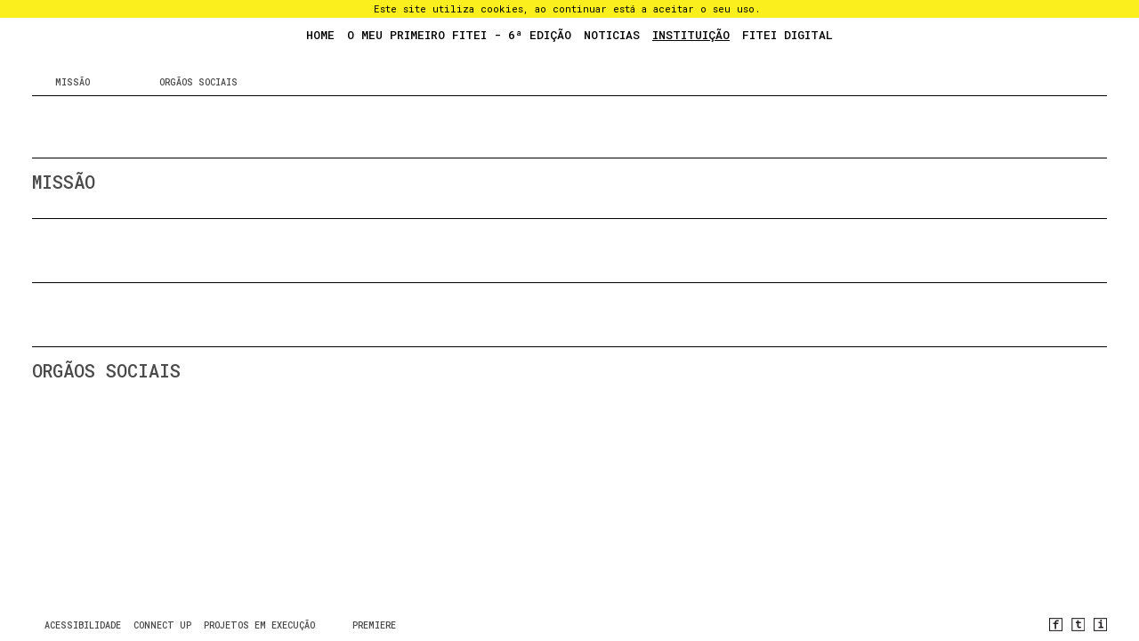

--- FILE ---
content_type: text/html; charset=utf-8
request_url: https://fitei.com/es/sobre-o-festival/
body_size: 2783
content:
<!DOCTYPE html>
<html>
<head>
<title>Instituição - Festival Internacional de Teatro de Expressão Ibérica</title>
<meta name="Description" content="FITEI - Festival Internacional de Teatro de Expressão Ibérica. Página Oficial do Festival"/>
<meta name="Keywords" content="Festival, Teatro, Expressão, Ibérica, Palco, Actores, Rivoli, Gonçalo Amorim, Porto, Portugal"/>
		<meta http-equiv="Content-Language" content="pt"/>
		<meta http-equiv="Content-Type" content="text/html; charset=ISO-8859-1"/>
		<meta name="Robots" content="index, follow"/>
		<meta name="Author" content="FITEI"/>
		<meta name="Copyright" content="FITEI"/>
		<meta http-equiv="Revisit-After" content="7 days"/>
		<meta name="Distribution" content="Global"/>
		<meta name="Rating" content="General"/>
		<meta http-equiv="imagetoolbar" content="no"/>
		<meta name="subject" content="FITEI - Festival Internacional de Teatro de Express�o Ib�rica">
		<meta name="audience" content="all">
		
		<link href="https://fonts.googleapis.com/css?family=Roboto+Mono:400,500,700" rel="stylesheet">
<link rel="stylesheet" type="text/css" href="/css/reset-min.css"/>
<link rel="stylesheet" type="text/css" href="/css/style.css?ver=2"/>
<link rel="stylesheet" type="text/css" href="/css/flexslider.css"/>
<script src="https://ajax.googleapis.com/ajax/libs/jquery/1.9.1/jquery.min.js" type="text/javascript"></script>
<script type="text/javascript" src="/js/jquery.scrollTo.min.js"></script>
<script type="text/javascript" src="/js/jquery.history.js"></script>
<script type="text/javascript" src="/js/jquery.cookie.js"></script>
<!-- <script type="text/javascript" src="http://s7.addthis.com/js/250/addthis_widget.js"></script> -->
<script type="text/javascript">
	var site_titulo="Festival Internacional de Teatro de Expressão Ibérica";
	var titulo="Festival Internacional de Teatro de Expressão Ibérica";
</script>
<script src="/js/funcoes.js?v=1" type="text/javascript"></script>
<link rel="alternate" href="http://www.fitei.com/rssfeed/index.php" type="application/rss+xml" title="FITEI - Rss Feed" />
<meta name="verify-v1" content="U+ybIuk/oxlFO9Yzol86l4ASRVg0mHj6OwEgt7PRfMw=">
<meta name="viewport" content="width=device-width, initial-scale=1.0, maximum-scale=1">
<script>
  (function(i,s,o,g,r,a,m){i['GoogleAnalyticsObject']=r;i[r]=i[r]||function(){
  (i[r].q=i[r].q||[]).push(arguments)},i[r].l=1*new Date();a=s.createElement(o),
  m=s.getElementsByTagName(o)[0];a.async=1;a.src=g;m.parentNode.insertBefore(a,m)
  })(window,document,'script','https://www.google-analytics.com/analytics.js','ga');

  ga('create', 'UA-316146-2', 'auto');
  ga('send', 'pageview');

</script>
</head>
<body class="">
<div class="under" id="cookie_msg">Este site utiliza cookies, ao continuar está a aceitar o seu uso.&nbsp;<a href="#" id="cookie_accept"></a></div>
<div id="main">
	<header class="">
		<ul class="lang">
	<li><a id="pt" class="pt " href="/PT/sobre-o-festival/">PT</a></li>
	<li>&frasl;</li>
	<li><a id="en" class="en " href="/EN/sobre-o-festival/">EN</a></li>
	<li>&frasl;</li>
	<li><a id="es" class="es sel" href="/ES/sobre-o-festival/">ES</a></li>
</ul>			
		<nav>
			<ul id="menu">
				<li><a href="/es/">Home</a></li><li><a class=" " href="/es/o-meu-primeiro-fitei-6-edicao/">O Meu Primeiro FITEI - 6ª Edição</a></li><li><a class=" " href="/es/noticias/">Noticias</a></li><li><a class=" sel" href="/es/sobre-o-festival/">Instituição</a></li><li><a href="http://www.fiteidigital.com/" target="_blank">FITEI Digital</a></li>			</ul>
			<a href="#" class="menu_open right"><img width="23" src="/images/menu.png"></a>
			<ul class="mmobile ">
				<li><a href="/es/">Home</a></li><a class=" " href="/es//"><li></li></a><a class=" " href="/es/o-meu-primeiro-fitei-6-edicao/"><li>O Meu Primeiro FITEI - 6ª Edição</li></a><a class=" " href="/es/noticias/"><li>Noticias</li></a><a class=" sel" href="/es/sobre-o-festival/"><li>Instituição</li></a><li><a href="http://www.fiteidigital.com/" target="_blank">FITEI Digital</a></li>			</ul>
		</nav>
			</header>
	<section id="wrap_sobre-o-festival" class="wrap_"><div class="template">
	<div class="centered_content">
		<div class="margem">
			<div class="submenu_wrap">
		<ul>
		<li><a rel="objectivos" id="cobjectivos"  class="" href="/es/sobre-o-festival/objectivos/"></a></li><li><a rel="missao" id="cmissao"  class="" href="/es/sobre-o-festival/missao/">Missão</a></li><li><a rel="historial" id="chistorial"  class="" href="/es/sobre-o-festival/historial/"></a></li><li><a rel="faqs" id="cfaqs"  class="" href="/es/sobre-o-festival/faqs/"></a></li><li><a rel="orgaos-sociais" id="corgaos-sociais"  class="" href="/es/sobre-o-festival/orgaos-sociais/">Orgãos sociais</a></li>	</ul>
	</div><article class="artsec" id="gobjectivos">
						<aside class="right "><a class="post_rel" href="/es/sobre-o-festival/objectivos/" rel="0"><h2 id="objectivos" rel="" class="blog_titulo"></h2></a></aside>
						
						<div class="left texto">&nbsp;</div>
						
						<div class="clear"></div>
											</article><article class="artsec" id="gmissao">
						<aside class="right "><a class="post_rel" href="/es/sobre-o-festival/missao/" rel="0"><h2 id="missao" rel="Missão" class="blog_titulo">Missão</h2></a></aside>
						
						<div class="left texto"></div>
						
						<div class="clear"></div>
											</article><article class="artsec" id="ghistorial">
						<aside class="right "><a class="post_rel" href="/es/sobre-o-festival/historial/" rel="0"><h2 id="historial" rel="" class="blog_titulo"></h2></a></aside>
						
						<div class="left texto">&nbsp;</div>
						
						<div class="clear"></div>
											</article><article class="artsec" id="gfaqs">
						<aside class="right "><a class="post_rel" href="/es/sobre-o-festival/faqs/" rel="0"><h2 id="faqs" rel="" class="blog_titulo"></h2></a></aside>
						
						<div class="left texto">&nbsp;</div>
						
						<div class="clear"></div>
											</article><article class="artsec" id="gorgaos-sociais">
						<aside class="right "><a class="post_rel" href="/es/sobre-o-festival/orgaos-sociais/" rel="0"><h2 id="orgaos-sociais" rel="Orgãos sociais" class="blog_titulo">Orgãos sociais</h2></a></aside>
						
						<div class="left texto">&nbsp;</div>
						
						<div class="clear"></div>
											</article>		
		</div>
	</div>
</div>
	<script type="text/javascript">
		$(document).ready(function() 
		{
			$(".submenu_wrap ul li a").click(function(e){
				e.preventDefault();	
				var p=$('#g'+$(this).attr("rel"));
			    var offsetHeight=-$("header").height();
			    $(window).stop();
			    //jQuery.scrollTo.window().queue([]).stop(); // Prevent scroll queue from building up
				jQuery(window).scrollTo(p, {duration:800, easing:'swing', offset:offsetHeight, axis:'y' }, {queue:false});
			});
		});
	</script>

	<script type="text/javascript" src="/js/viewport.js"></script>
	<script type="text/javascript">
	var link_anterior="/es/sobre-o-festival/";
	var titulo_anterior="Instituição"+" - "+site_titulo;
	
	$(window).scroll(function()
	{
	   var posicao=$(document).scrollTop();
	   var inview = $('.artsec:in-viewport:first').find("h2").attr('id');
	   if(inview!=current)
	   {
			current=inview;
			var seccao=current;
			if(seccao != undefined && seccao != "")
			{
				setTitleLink($("#"+seccao).attr("rel")+" - "+site_titulo,"/"+link_anterior+seccao+"/");
			}
			else
			{
				setTitleLink(titulo_anterior,link_anterior);
			}
	   }
	
	});

	$(document).ready( function() 
	{
		$(".post_rel").click(function(e){
			e.preventDefault();
		});
	});
	
		
	</script>
		</section>
	<footer>
		<div class="centered_content">
			<div class="margem">
				<nav class="left">
					<ul id="menubottom">
						<li><a href="/es/sobre-o-festival/edicoes-anteriores/"></a></li><li><a class=" " href="/es/acessibilidade/">Acessibilidade</a></li><li><a class=" " href="/es/connect-up/">CONNECT UP</a></li><li><a class=" " href="/es/formacoes-modulares-certificadas/">Projetos em Execução</a></li><li><a class=" " href="/es/contactos/"></a></li><li><a class=" " href="/es/apoios-e-parcerias/"></a></li><li><a class=" " href="/es/premiere/">PREMIERE</a></li><li><a class=" " href="/es/newsletter/"></a></li>
					</ul>
				</nav>
				<ul class="socials right">
		<li><a href="https://www.facebook.com/FITEI-Festival-Internacional-de-Teatro-de-Express�o-Ib�rica-279561397503/" target="_blank"><img src="/images/socials_facebook.png" alt="Facebook" width="15"></a></li>
		<li><a href="https://twitter.com/fitei" target="_blank"><img src="/images/socials_twitter.png" alt="Twitter" width="15"></a></li>	<li><a href="https://www.instagram.com/f_itei/" target="_blank"><img src="/images/socials_instagram.png" alt="Instagram" width="15"></a></li></ul>
				<div class="clear"></div>
			</div>
		</div>
    </footer>
</div>
</body>
</html>


--- FILE ---
content_type: text/css
request_url: https://fitei.com/css/style.css?ver=2
body_size: 5319
content:
@charset "UTF-8";
@font-face {
  font-family: "Grotesk";
  font-style: normal;
  font-weight: normal;
  src: url("fonts/FoundersGrotesk-Regular.eot?#iefix") format("eot"), url("fonts/FoundersGrotesk-Regular.woff") format("woff"), url("fonts/FoundersGrotesk-Regular.ttf") format("truetype"), url("fonts/FoundersGrotesk-Regular.svg#Grotesk") format("svg"); }

@font-face {
  font-family: "Harbour-Bold";
  font-style: normal;
  font-weight: normal;
  src: url("fonts/harbour-bold-webfont.eot?#iefix") format("eot"), url("fonts/harbour-bold-webfont.woff") format("woff"), url("fonts/harbour-bold-webfont.ttf") format("truetype"), url("fonts/harbour-bold-webfont.svg#Harbour-Bold") format("svg"); }

body, html {
  font-family: "Roboto Mono", monospace;
  color: #4A4A4A;
  -webkit-text-size-adjust: 100%;
  margin: 0;
  padding: 0;
  border: none;
  font-size: 17px;
  -webkit-font-smoothing: subpixel-antialiased; }

a {
  color: inherit;
  text-decoration: none; }

a:hover {
  text-decoration: underline; }

::-webkit-input-placeholder {
  /* WebKit, Blink, Edge */
  color: #000; }

:-moz-placeholder {
  /* Mozilla Firefox 4 to 18 */
  color: #000;
  opacity: 1; }

::-moz-placeholder {
  /* Mozilla Firefox 19+ */
  color: #000;
  opacity: 1; }

:-ms-input-placeholder {
  /* Internet Explorer 10-11 */
  color: #000; }

.bold, strong, b {
  font-weight: 700; }

.italic {
  font-style: italic; }

.upper {
  text-transform: uppercase; }

.left {
  float: left; }

.right {
  float: right; }

.clear {
  clear: both; }

.relative {
  position: relative; }

.acenter {
  text-align: center; }

input, textarea, select {
  outline: none; }

.vertical-align {
  position: relative;
  top: 50%;
  -webkit-transform: translateY(-50%);
  -ms-transform: translateY(-50%);
  transform: translateY(-50%); }

#main {
  width: 100%;
  position: relative; }

#cookie_msg {
  height: 20px;
  background-color: #fbef1d;
  text-align: center;
  color: #000;
  font-size: 11px;
  line-height: 20px;
  display: none;
  width: 100%;
  position: fixed;
  z-index: 9999; }
  @media only screen and (max-width: 767px) {
    #cookie_msg {
      height: 30px;
      font-size: 10px;
      line-height: 15px; } }

#cookie_accept {
  text-decoration: underline; }

.under {
  min-height: 20px;
  background-color: #fbef1d;
  text-align: center; }

header {
  height: 78px;
  width: 100%;
  position: fixed;
  background-color: #fff;
  color: #000;
  z-index: 9000; }
  @media only screen and (max-width: 767px) {
    header {
      height: 40px; } }
  header
nav {
    position: relative; }
    @media only screen and (max-width: 767px) {
      header
nav {
        height: 40px; } }
    header
nav
#menu {
      margin: 0;
      padding: 0;
      text-align: center; }
      @media only screen and (max-width: 767px) {
        header
nav
#menu {
          display: none; } }
      header
nav
#menu
li {
        list-style: none;
        display: inline-block;
        font-size: 13px;
        font-weight: 500;
        text-transform: uppercase;
        padding-left: 7px;
        padding-right: 7px;
        line-height: 78px; }
        @media only screen and (max-width: 767px) {
          header
nav
#menu
li {
            line-height: 40px; } }
        header
nav
#menu
li
a.sel {
          text-decoration: underline; }
    header
nav
.menu_open {
      display: none; }
      @media only screen and (max-width: 767px) {
        header
nav
.menu_open {
          display: block;
          margin-top: 10px;
          margin-right: 15px; } }
  header
#daynav {
    position: fixed;
    left: 0px;
    width: 100%;
    height: 20px;
    background-color: #231f20;
    font-size: 13px;
    font-weight: 500;
    line-height: 18px;
    text-transform: uppercase;
    visibility: hidden;
    -webkit-user-select: none;
    /* Safari */
    -khtml-user-select: none;
    /* Konqueror HTML */
    -moz-user-select: none;
    /* Firefox */
    -ms-user-select: none;
    /* Internet Explorer/Edge */
    user-select: none;
    /* Non-prefixed version, currently
                                  supported by Chrome and Opera */ }
    header
#daynav
.margem {
      overflow: hidden; }
      header
#daynav
.margem
.scrolly
span {
        margin-right: 22px; }
        header
#daynav
.margem
.scrolly
span:last-child {
          margin-right: 0px; }
      header
#daynav
.margem
.scrolly
sup {
        margin-left: 7px;
        position: relative;
        top: -1px;
        font-size: 10px; }
      header
#daynav
.margem
.scrolly
.day_select.sel {
        color: yellow; }
    header
#daynav
a:hover {
      text-decoration: none; }

.centered_content {
  width: 1024px;
  margin-left: auto;
  margin-right: auto; }
  .centered_content
.margem {
    margin-left: 36px;
    margin-right: 36px; }
  @media only screen and (min-width: 1280px) {
    .centered_content {
      width: 1280px; } }
  @media only screen and (min-width: 768px) and (max-width: 1023px) {
    .centered_content {
      width: 768px; } }
  @media only screen and (max-width: 767px) {
    .centered_content {
      width: 100%; }
      .centered_content
.margem {
        margin-left: 15px;
        margin-right: 15px; } }

section {
  padding-top: 78px;
  min-height: calc(100vh - 113px); }
  @media only screen and (max-width: 767px) {
    section {
      padding-top: 40px; } }
  section
.banner_titulo_wrap {
    position: absolute;
    top: 0px;
    left: 0px;
    height: 100%;
    width: 100%; }
    section
.banner_titulo_wrap
.banner_titulo {
      color: #fff;
      z-index: 900;
      position: relative;
      top: 50%;
      -webkit-transform: translateY(-50%);
      -ms-transform: translateY(-50%);
      transform: translateY(-50%);
      font-family: "Harbour-Bold";
      width: 80%;
      margin-left: auto;
      margin-right: auto;
      font-size: 100px;
      text-align: center; }
      @media only screen and (max-width: 767px) {
        section
.banner_titulo_wrap
.banner_titulo {
          font-size: 40px; } }
  section
.programacao {
    padding-top: 60px;
    background-color: #231f20; }
    section
.programacao
article {
      padding-top: 8px;
      padding-bottom: 35px;
      border-top: solid 1px #fff; }
      section
.programacao
article
p.datas {
        width: 25%;
        margin-right: 2%;
        font-size: 20px;
        font-weight: 500;
        text-transform: uppercase;
        padding-top: 2px; }
        @media only screen and (min-width: 768px) and (max-width: 1023px) {
          section
.programacao
article
p.datas {
            font-size: 17px; } }
        @media only screen and (max-width: 767px) {
          section
.programacao
article
p.datas {
            width: 95%;
            font-size: 16px; } }
      section
.programacao
article
h2 {
        width: 73%;
        font-weight: 500;
        font-size: 60px;
        line-height: 64px; }
        @media only screen and (min-width: 768px) and (max-width: 1023px) {
          section
.programacao
article
h2 {
            font-size: 45px;
            line-height: 50px; } }
        @media only screen and (max-width: 767px) {
          section
.programacao
article
h2 {
            width: 95%;
            font-size: 35px;
            line-height: 40px; } }
      section
.programacao
article:last-child, section
.programacao
article.border-bottom {
        border-bottom: solid 1px #fff; }
    section
.programacao
.evento_detail {
      display: none; }
    section
.programacao
.loading {
      position: absolute;
      bottom: -30px;
      display: none; }
  section
.evento_item
aside {
    width: 22%;
    margin-right: 5%;
    margin-top: 22px;
    font-size: 20px;
    line-height: 22px;
    font-weight: 400; }
    @media only screen and (min-width: 768px) and (max-width: 1023px) {
      section
.evento_item
aside {
        font-size: 18px;
        line-height: 20px; } }
    @media only screen and (max-width: 767px) {
      section
.evento_item
aside {
        width: 80%; } }
    section
.evento_item
aside
.info {
      margin-top: 25px;
      margin-bottom: 25px;
      text-transform: uppercase; }
      section
.evento_item
aside
.info a {
        word-break: break-word; }
      @media only screen and (max-width: 767px) {
        section
.evento_item
aside
.info {
          font-size: 15px;
          line-height: 18px; } }
    section
.evento_item
aside
.bilhetes {
      font-size: 13px;
      border: solid 1px #fff;
      padding: 2px;
      letter-spacing: 1px;
      position: relative;
      top: 30px; }
      section
.evento_item
aside
.bilhetes:hover {
        background-color: #fff;
        color: #000;
        text-decoration: none; }
  section
.evento_item
.content {
    margin-top: 30px;
    width: 73%; }
    @media only screen and (max-width: 767px) {
      section
.evento_item
.content {
        width: 100%; } }
    section
.evento_item
.content
.texto {
      width: 52%;
      margin-right: 3%;
      font-family: "Grotesk";
      font-size: 20px;
      line-height: 26px; }
      @media only screen and (max-width: 1023px) {
        section
.evento_item
.content
.texto {
          width: 90%; } }
      @media only screen and (max-width: 767px) {
        section
.evento_item
.content
.texto {
          margin-top: 30px;
          width: 100%; } }
    section
.evento_item
.content
.galeria {
      width: 45%; }
      @media only screen and (max-width: 1023px) {
        section
.evento_item
.content
.galeria {
          width: 90%;
          margin-top: 30px; } }
      @media only screen and (max-width: 767px) {
        section
.evento_item
.content
.galeria {
          width: 100%; } }
    section
.evento_item
.content
.ficha_tecnica {
      -webkit-column-count: 2;
      -moz-column-count: 2;
      column-count: 2;
      -webkit-column-gap: 30px;
      -moz-column-gap: 30px;
      column-gap: 30px;
      margin-top: 40px;
      font-size: 10px;
      line-height: 14px;
      font-family: 'Roboto Mono', monospace; }
  section
.submenu_wrap {
    border-bottom: solid 1px #000;
    padding-bottom: 7px;
    height: 22px; }
    @media only screen and (max-width: 767px) {
      section
.submenu_wrap {
        height: auto;
        min-height: 22px; } }
    section
.submenu_wrap
ul {
      margin: 0;
      padding: 0; }
      section
.submenu_wrap
ul
li {
        list-style: none;
        font-size: 10px;
        font-weight: 500;
        text-transform: uppercase;
        display: inline-block;
        padding-right: 26px; }
        section
.submenu_wrap
ul
li:last-child {
          padding-right: 0px; }
        section
.submenu_wrap
ul
li a:hover, section
.submenu_wrap
ul
li
a.sel {
          text-decoration: underline; }
        @media only screen and (max-width: 767px) {
          section
.submenu_wrap
ul
li {
            padding-right: 20px; } }
  section .noticias
article
, section
.imprensa
article {
    padding-top: 15px;
    padding-bottom: 40px;
    border-bottom: solid 1px #000; }
    section .noticias
article
:last-child
, section
.imprensa
article:last-child {
      border-bottom: none; }
    section .noticias
article
.content
, section
.imprensa
article
.content {
      width: 42%; }
      @media only screen and (max-width: 767px) {
        section .noticias
article
.content
, section
.imprensa
article
.content {
          width: 95%;
          margin-top: 30px; } }
    section .noticias
article
h2
, section
.imprensa
article
h2 {
      width: 85%;
      font-weight: 700;
      font-size: 20px;
      line-height: 22px;
      text-transform: uppercase; }
    section .noticias
article
p.data, section .noticias
article
.texto
, section
.imprensa
article p.data, section
.imprensa
article
.texto {
      font-family: "Grotesk";
      font-size: 20px;
      line-height: 26px;
      padding-top: 140px; }
    section .noticias
article
p.data
, section
.imprensa
article
p.data {
      font-family: "Roboto Mono", monospace;
      font-size: 15px;
      line-height: 20px;
      font-weight: 500;
      text-transform: capitalize; }
    section .noticias
article
.texto
, section
.imprensa
article
.texto {
      padding-top: 50px; }
  section .noticias
aside
, section
.imprensa
aside {
    width: 50%; }
    @media only screen and (max-width: 767px) {
      section .noticias
aside
, section
.imprensa
aside {
        width: 100%;
        float: none; }
        section .noticias
aside
.imagens
, section
.imprensa
aside.imagens {
          clear: both;
          padding-top: 30px; } }
  section
.imprensa
article
.texto {
    padding-top: 0px; }
  section
.imprensa
article
h2 {
    font-size: 30px;
    line-height: 32px;
    text-transform: none; }
  section
.imprensa
aside {
    padding-right: 20%;
    -webkit-box-sizing: border-box;
    -moz-box-sizing: border-box;
    box-sizing: border-box; }
    section
.imprensa
aside
p.data {
      padding-top: 20px; }
    section
.imprensa
aside
.resumo {
      font-size: 15px;
      line-height: 17px;
      font-weight: 500;
      text-transform: uppercase; }
  section
.contactos .texto {
    margin-top: 15px;
    font-weight: 500;
    width: 50%;
    font-size: 20px;
    line-height: 22px; }
    @media only screen and (min-width: 768px) and (max-width: 1023px) {
      section
.contactos .texto {
        width: 70%; } }
    @media only screen and (max-width: 767px) {
      section
.contactos .texto {
        width: 70%; } }
  section
.contactos #f_contactos, section
.contactos
#f_newsletter {
    margin-top: 20px;
    border-top: solid 1px #000;
    padding-top: 15px; }
    section
.contactos #f_contactos
form
, section
.contactos
#f_newsletter
form {
      width: 50%;
      /* Firefox < 19 */
      /* Firefox > 19 */
      /* Internet Explorer 10 */ }
      @media only screen and (min-width: 768px) and (max-width: 1023px) {
        section
.contactos #f_contactos
form
, section
.contactos
#f_newsletter
form {
          width: 70%; } }
      @media only screen and (max-width: 767px) {
        section
.contactos #f_contactos
form
, section
.contactos
#f_newsletter
form {
          width: 100%; } }
      section
.contactos #f_contactos
form
.caixas
, section
.contactos
#f_newsletter
form
.caixas {
        font-size: 20px;
        border: none;
        border-bottom: dotted 1px #000;
        margin-top: 20px;
        width: 100%; }
      section
.contactos #f_contactos
form
.hcaixas
, section
.contactos
#f_newsletter
form
.hcaixas {
        height: 200px; }
      section
.contactos #f_contactos
form
.botao
, section
.contactos
#f_newsletter
form
.botao {
        background-color: transparent;
        font-size: 13px;
        line-height: 18px;
        border: solid 1px #000;
        letter-spacing: 1px;
        text-transform: uppercase;
        margin: 0;
        margin-bottom: 20px;
        margin-top: 8px; }
      section
.contactos #f_contactos
form
.caixas_error
, section
.contactos
#f_newsletter
form
.caixas_error {
        border-color: #ff0000; }
      section
.contactos #f_contactos
form
::-webkit-input-placeholder, section
.contactos
#f_newsletter
form ::-webkit-input-placeholder {
        color: #000;
        text-transform: uppercase; }
      section
.contactos #f_contactos
form
:focus::-webkit-input-placeholder, section
.contactos
#f_newsletter
form :focus::-webkit-input-placeholder {
        color: #999;
        text-transform: uppercase; }
      section
.contactos #f_contactos
form
:-moz-placeholder, section
.contactos
#f_newsletter
form :-moz-placeholder {
        color: #000;
        text-transform: uppercase; }
      section
.contactos #f_contactos
form
:focus:-moz-placeholder, section
.contactos
#f_newsletter
form :focus:-moz-placeholder {
        color: #999;
        text-transform: uppercase; }
      section
.contactos #f_contactos
form
::-moz-placeholder, section
.contactos
#f_newsletter
form ::-moz-placeholder {
        color: #000;
        text-transform: uppercase; }
      section
.contactos #f_contactos
form
:focus::-moz-placeholder, section
.contactos
#f_newsletter
form :focus::-moz-placeholder {
        color: #999;
        text-transform: uppercase; }
      section
.contactos #f_contactos
form
:-ms-input-placeholder, section
.contactos
#f_newsletter
form :-ms-input-placeholder {
        color: #000;
        text-transform: uppercase; }
      section
.contactos #f_contactos
form
:focus:-ms-input-placeholder, section
.contactos
#f_newsletter
form :focus:-ms-input-placeholder {
        color: #999;
        text-transform: uppercase; }
    section
.contactos #f_contactos
.result
, section
.contactos
#f_newsletter
.result {
      margin-top: 15px;
      padding-bottom: 50px; }
  section
.contactos
#f_newsletter {
    border-top: none;
    margin-top: 0px; }
    section
.contactos
#f_newsletter
form
.botao {
      margin-top: 10px; }
  section
.imprensa_clipping {
    margin-top: 15px; }
    section
.imprensa_clipping
.grid-sizer {
      width: 22%; }
      @media only screen and (min-width: 1280px) {
        section
.imprensa_clipping
.grid-sizer {
          width: 18%; } }
      @media only screen and (min-width: 768px) and (max-width: 1023px) {
        section
.imprensa_clipping
.grid-sizer {
          width: 30%; } }
      @media only screen and (max-width: 767px) {
        section
.imprensa_clipping
.grid-sizer {
          width: 46%; } }
    section
.imprensa_clipping
.gutter-sizer {
      width: 3.95%; }
      @media only screen and (min-width: 1280px) {
        section
.imprensa_clipping
.gutter-sizer {
          width: 2.5%; } }
      @media only screen and (min-width: 768px) and (max-width: 1023px) {
        section
.imprensa_clipping
.gutter-sizer {
          width: 3.3%; } }
      @media only screen and (max-width: 767px) {
        section
.imprensa_clipping
.gutter-sizer {
          width: 4%; } }
    section
.imprensa_clipping
.grid-item {
      padding: 0;
      margin: 0;
      margin-bottom: 3.95%; }
      @media only screen and (min-width: 1280px) {
        section
.imprensa_clipping
.grid-item {
          margin-bottom: 2.5%; } }
      @media only screen and (min-width: 768px) and (max-width: 1023px) {
        section
.imprensa_clipping
.grid-item {
          margin-bottom: 3.3%; } }
      @media only screen and (max-width: 767px) {
        section
.imprensa_clipping
.grid-item {
          margin-bottom: 4%; } }
    section
.imprensa_clipping
h2 {
      font-size: 25px;
      line-height: 29px;
      font-family: "Grotesk";
      padding-left: 10px; }
    section
.imprensa_clipping
p.ano {
      font-size: 25px;
      line-height: 29px;
      font-weight: 500; }
      section
.imprensa_clipping
p.ano
sup {
        margin-left: 10px;
        text-transform: uppercase;
        font-size: 15px;
        position: relative;
        top: -2px; }
  section
.template {
    margin-bottom: 40px; }
    section
.template
.resumo {
      margin-top: 15px;
      font-size: 20px;
      line-height: 22px;
      font-weight: 700;
      margin-bottom: 20px;
      padding-bottom: 25px;
      padding-right: 20%; }
      @media only screen and (max-width: 767px) {
        section
.template
.resumo {
          padding-right: 0%; } }
      section
.template
.resumo.mbb {
        border-bottom: solid 1px #000; }
    section
.template
.texto {
      margin-top: 15px;
      font-size: 20px;
      line-height: 26px;
      font-family: "Grotesk"; }
    section
.template
article {
      margin-top: 15px;
      border-bottom: solid 1px #000;
      padding-bottom: 15px;
      /*
			&#gobjectivos
			{
				.texto
				{
					font-size: 20px;
					line-height: 24px;
					font-family: $grotesk;
					-webkit-column-count: 2;
					-moz-column-count: 2; 
					column-count: 2;
					-webkit-column-gap: 20px;
				    -moz-column-gap: 20px; 
				    column-gap: 20px;
				    margin-top: 0px;
				    
					ul
					{
						margin: 0;
						padding: 0;
						
						li
						{
							list-style: none;
							margin-bottom: 15px;
						}
					}
				}
			}
*/
      /*
			&#gmissao
			{
*/ }
      section
.template
article:last-child {
        border-bottom: none; }
      section
.template
article
h2 {
        font-size: 20px;
        line-height: 22px;
        font-weight: 500;
        text-transform: uppercase; }
      section
.template
article
.texto {
        width: 70%;
        margin-top: 0px;
        word-wrap: break-word; }
        @media only screen and (max-width: 1023px) {
          section
.template
article
.texto {
            width: 100%; } }
      section
.template
article#gobjectivos
.texto {
        font-size: 20px;
        line-height: 24px;
        font-family: "Grotesk";
        -webkit-column-count: 2;
        /* Chrome, Safari, Opera */
        -moz-column-count: 2;
        /* Firefox */
        column-count: 2;
        -webkit-column-gap: 20px;
        /* Chrome, Safari, Opera */
        -moz-column-gap: 20px;
        /* Firefox */
        column-gap: 20px; }
        @media only screen and (max-width: 767px) {
          section
.template
article#gobjectivos
.texto {
            -webkit-column-count: 1;
            /* Chrome, Safari, Opera */
            -moz-column-count: 1;
            /* Firefox */
            column-count: 1; } }
        section
.template
article#gobjectivos
.texto
ul {
          margin: 0;
          padding: 0; }
          section
.template
article#gobjectivos
.texto
ul
li {
            margin-bottom: 15px;
            padding-left: 25px;
            margin-left: 0px;
            position: relative;
            list-style: none; }
          section
.template
article#gobjectivos
.texto
ul li:before {
            content: "—" !important;
            position: absolute;
            margin-left: -25px; }
      section
.template
article .texto {
        -webkit-column-count: 2;
        /* Chrome, Safari, Opera */
        -moz-column-count: 2;
        /* Firefox */
        column-count: 2;
        -webkit-column-gap: 20px;
        /* Chrome, Safari, Opera */
        -moz-column-gap: 20px;
        /* Firefox */
        column-gap: 20px; }
        section
.template
article .texto.nocolumns {
          -webkit-column-count: 1;
          /* Chrome, Safari, Opera */
          -moz-column-count: 1;
          /* Firefox */
          column-count: 1; }
        @media only screen and (max-width: 767px) {
          section
.template
article .texto {
            -webkit-column-count: 1;
            /* Chrome, Safari, Opera */
            -moz-column-count: 1;
            /* Firefox */
            column-count: 1; } }
      section
.template
article
aside {
        width: 25%; }
    section
.template
.edicoes {
      margin: 0;
      padding: 0;
      font-size: 0px;
      margin-top: 15px; }
      section
.template
.edicoes
li {
        list-style: none;
        font-size: 20px;
        line-height: 22px;
        font-weight: 500;
        text-transform: uppercase;
        padding-top: 7px;
        padding-bottom: 7px;
        border-bottom: solid 1px #000; }
  section
.img_parceiros
img {
    max-width: 100%;
    height: auto; }
  section
.imprensa_imagens {
    margin: 0;
    padding: 0;
    font-size: 0px;
    margin-left: -15px;
    margin-bottom: 35px; }
    @media only screen and (min-width: 768px) and (max-width: 1023px) {
      section
.imprensa_imagens {
        margin-left: -20px; } }
    section
.imprensa_imagens
li {
      list-style: none;
      width: 123px;
      height: 150px;
      overflow: hidden;
      margin-top: 20px;
      display: inline-block;
      vertical-align: top;
      margin-left: 15px; }
      @media only screen and (min-width: 1280px) {
        section
.imprensa_imagens
li {
          width: 137.7px;
          height: 168px; } }
      @media only screen and (min-width: 768px) and (max-width: 1023px) {
        section
.imprensa_imagens
li {
          margin-left: 20px; } }
      section
.imprensa_imagens
li
h2 {
        font-size: 16px;
        line-height: 20px;
        margin-top: 10px;
        font-family: "Grotesk"; }
        section
.imprensa_imagens
li
h2
sup {
          margin-left: 5px;
          position: relative;
          top: -5px; }
      section
.imprensa_imagens
li
.img {
        width: 100%;
        height: 82px;
        background-position: center center;
        background-repeat: no-repeat;
        background-size: cover; }
        @media only screen and (min-width: 1280px) {
          section
.imprensa_imagens
li
.img {
            height: 92px; } }
  section#wrap_sobre-o-festival
article
aside.right {
    float: none; }
  section#wrap_sobre-o-festival
article
.texto {
    margin-top: 15px;
    width: 100%; }
  section
.fitei-item {
    margin-top: 15px; }
    section
.fitei-item
aside {
      font-size: 20px;
      line-height: 25px;
      width: 200px;
      font-weight: 500;
      text-transform: uppercase; }
      section
.fitei-item
aside
ul {
        margin: 0;
        padding: 0; }
        section
.fitei-item
aside
ul
li {
          list-style: none; }
          section
.fitei-item
aside
ul
li
a.sel {
            text-decoration: underline; }
      section
.fitei-item
aside
img {
        max-width: 100%;
        width: 100%;
        height: auto;
        margin-top: 30px; }
    section
.fitei-item
.conteudo {
      margin-left: 20px;
      width: calc(100% - 220px);
      margin-top: 10px; }
      @media only screen and (max-width: 767px) {
        section
.fitei-item
.conteudo {
          width: 100%;
          margin-left: 0px; } }
      section
.fitei-item
.conteudo
article {
        border-bottom: none;
        margin-top: 0px;
        margin-bottom: 30px; }
      section
.fitei-item
.conteudo
.texto {
        width: 55%; }
        @media only screen and (min-width: 768px) and (max-width: 1023px) {
          section
.fitei-item
.conteudo
.texto {
            width: 75%; } }
        @media only screen and (max-width: 767px) {
          section
.fitei-item
.conteudo
.texto {
            width: 100%; } }
        section
.fitei-item
.conteudo
.texto.equipa {
          font-size: 35px;
          line-height: 40px;
          width: 100%; }
          @media only screen and (min-width: 768px) and (max-width: 1023px) {
            section
.fitei-item
.conteudo
.texto.equipa {
              font-size: 30px;
              line-height: 35px; } }
          @media only screen and (max-width: 767px) {
            section
.fitei-item
.conteudo
.texto.equipa {
              font-size: 25px;
              line-height: 30px; } }
      section
.fitei-item
.conteudo
.lista_programacao {
        margin: 0;
        padding: 0; }
        section
.fitei-item
.conteudo
.lista_programacao
li {
          list-style: none;
          margin-bottom: 10px; }
          section
.fitei-item
.conteudo
.lista_programacao
li.titulo {
            font-size: 24px;
            font-weight: 500;
            text-transform: uppercase;
            margin-top: 30px; }
            section
.fitei-item
.conteudo
.lista_programacao
li.titulo:first-child {
              margin-top: 0px; }
          section
.fitei-item
.conteudo
.lista_programacao
li
p.subtexto {
            font-size: 12px;
            line-height: 16px; }

footer {
  height: 35px; }
  @media only screen and (max-width: 767px) {
    footer {
      height: auto;
      padding-top: 15px;
      padding-bottom: 15px; } }
  @media only screen and (max-width: 767px) {
    footer
nav {
      width: 75%; } }
  footer
nav
ul#menubottom {
    margin: 0;
    padding: 0; }
    footer
nav
ul#menubottom
li {
      list-style: none;
      line-height: 35px;
      font-weight: 500;
      display: inline-block;
      font-size: 10px;
      text-transform: uppercase;
      padding-right: 14px; }
      footer
nav
ul#menubottom
li a:hover, footer
nav
ul#menubottom
li
a.sel {
        text-decoration: underline; }
      @media only screen and (max-width: 767px) {
        footer
nav
ul#menubottom
li {
          line-height: 10px; } }
  footer
.socials {
    margin: 0;
    padding: 0; }
    @media only screen and (max-width: 767px) {
      footer
.socials {
        width: 20%;
        text-align: right; } }
    footer
.socials
li {
      list-style: none;
      display: inline-block;
      line-height: 35px; }
      @media only screen and (max-width: 767px) {
        footer
.socials
li {
          line-height: 10px;
          padding-top: 8px; } }
      footer
.socials
li
img {
        display: inline-block; }

.imagens {
  margin: 0;
  padding: 0;
  font-size: 0px; }
  .imagens
li {
    list-style: none;
    margin-bottom: 35px; }
    .imagens
li
img {
      max-width: 100%;
      width: 100%;
      height: auto; }
    .imagens
li:last-child {
      margin-bottom: 0px; }

div.scrollingHotSpotLeft {
  /* The hotspots have a minimum width of 100 pixels and if there is room the will grow
    and occupy 15% of the scrollable area (30% combined). Adjust it to your own taste. */
  min-width: 75px;
  width: 10%;
  height: 100%;
  /* There is a big background image and it's used to solve some problems I experienced
    in Internet Explorer 6. */
  background-repeat: repeat;
  background-position: center center;
  position: absolute;
  z-index: 200;
  left: 0;
  /*  The first url is for Firefox and other browsers, the second is for Internet Explorer */ }

/* Visible left hotspot */
div.scrollingHotSpotLeftVisible {
  background-color: #fff;
  background-repeat: no-repeat;
  zoom: 1;
  /* Trigger "hasLayout" in Internet Explorer 6 or older versions */ }

/* Invisible right hotspot */
div.scrollingHotSpotRight {
  min-width: 75px;
  width: 10%;
  height: 100%;
  background-repeat: repeat;
  background-position: center center;
  position: absolute;
  z-index: 200;
  right: 0; }

/* Visible right hotspot */
div.scrollingHotSpotRightVisible {
  zoom: 1; }

/* The scroll wrapper is always the same width and height as the containing element (div).
   Overflow is hidden because you don't want to show all of the scrollable area.
*/
div.scrollWrapper {
  position: relative;
  overflow: hidden;
  width: 100%;
  height: 100%; }

div.scrollableArea {
  position: relative;
  width: auto;
  height: 100%; }

.videoWrapper {
  position: relative;
  padding-bottom: 56.25%;
  /* 16:9 */
  padding-top: 25px;
  height: 0; }

.videoWrapper iframe {
  position: absolute;
  top: 0;
  left: 0;
  width: 100%;
  height: 100%; }

.addthis_toolbox {
  margin-top: 30px;
  font-family: "Roboto Mono", monospace;
  font-size: 12px;
  text-transform: uppercase; }

#loadmoreajaxloader {
  margin-top: 20px;
  display: none; }

.error {
  color: #ff0000; }

.hide {
  display: none; }

.mmobile {
  position: absolute;
  z-index: 999999;
  display: none;
  margin: 0;
  padding: 0;
  width: 100%;
  top: 40px;
  background-color: #fff;
  padding-bottom: 30px; }
  .mmobile
li {
    list-style: none;
    text-transform: uppercase;
    position: relative;
    line-height: 30px;
    color: #000;
    font-size: 18px;
    text-transform: uppercase;
    text-align: center; }
  .mmobile.dark
li {
    color: #fff; }
  .mmobile
a.sel {
    text-decoration: underline; }

.dark {
  background-color: #231f20;
  color: #fff; }

.lang {
  position: absolute;
  right: 20px;
  margin: 0;
  padding: 0;
  z-index: 99999; }
  .lang
li {
    list-style: none;
    color: #fff;
    font-size: 11px;
    display: inline-block; }
    .lang
li
a.sel {
      text-decoration: underline; }
  @media only screen and (max-width: 767px) {
    .lang {
      right: 60px;
      top: 7px; } }

.banner_dddmaisfitei {
  position: absolute;
  padding-bottom: 42%;
  top: 18%;
  left: 18%;
  width: 63%; }
  @media only screen and (max-width: 767px) {
    .banner_dddmaisfitei {
      top: 12%;
      left: 3%;
      width: 93%;
      padding-bottom: 66%; } }

.dddmais_fitei_banner {
  width: 394px;
  position: absolute;
  display: none;
  z-index: 9000;
  top: 0px;
  left: 0px; }
  @media only screen and (max-width: 767px) {
    .dddmais_fitei_banner {
      width: 165px; } }
  .dddmais_fitei_banner
.close {
    height: 22px;
    width: 24px;
    position: absolute;
    z-index: 9000; }
    @media only screen and (max-width: 767px) {
      .dddmais_fitei_banner
.close {
        height: 10px;
        width: 12px; } }
  .dddmais_fitei_banner
img {
    max-width: auto;
    width: auto;
    height: auto; }


--- FILE ---
content_type: text/css
request_url: https://fitei.com/css/flexslider.css
body_size: 942
content:
.flex-container a:active,.flexslider a:active,.flex-container a:focus,.flexslider a:focus {
	outline:none;
}

.slides,.flex-control-nav,.flex-direction-nav {
	margin:0;
	padding:0;
	list-style:none;
}

.flexslider,.single_size {
	margin:0;
	padding:0;
	height:100%;
}

.flexslider .slides {
	height:100%;
}

.flexslider .slides > li {
	display:none;
	-webkit-backface-visibility:hidden;
	position:relative;
	width:100%;
	height:100%;
	background-size:cover;
	background-position:center center;
	overflow:hidden;
}

.flexslider .slides img {
	width:100%;
	display:block;
}

.flex-pauseplay span {
	text-transform:capitalize;
}

.load {
	height:100%;
	background:url(/images/loading.gif) no-repeat center center;
	position:absolute;
	width:100%;
	z-index:101;
}

.slides:after {
	content:".";
	display:block;
	clear:both;
	visibility:hidden;
	line-height:0;
	height:0;
}

html[xmlns] .slides {
	display:block;
}

* html .slides {
	height:1%;
}

.no-js .slides > li:first-child {
	display:block;
}

.flexslider {
	margin:0;
	position:relative;
	zoom:1;
}

.flex-viewport {
	max-height:2000px;
	-webkit-transition:all 1s ease;
	-moz-transition:all 1s ease;
	transition:all 1s ease;
	height:100%;
}

.flexslider .slides {
	zoom:1;
}

.flex-direction-nav {
	*height:0;
}

.flex-direction-nav a {
	width:115px;
	height:100px;
	margin:0;
	display:block;
	z-index:100;
	cursor:pointer;
	text-indent:-9999px;
	opacity:0;
	-webkit-transition:all .3s ease;
}

.flex-direction-nav .flex-next {
	margin-top:-50px;
	background:url(/images/right.png) no-repeat;
	position:absolute;
	top:50%;
	background-position:right;
	right:35px;
	opacity:1;
}

.flex-direction-nav .flex-prev {
	margin-top:-50px;
	background:url(/images/left.png) no-repeat 0 0;
	position:absolute;
	top:50%;
	background-position:left;
	left:35px;
	opacity:1;
}

.flexslider .flex-control-nav {
	width:100%;
	position:absolute;
	bottom:20px;
	text-align:center;
	z-index:100;
}

.flexslider .flex-control-nav li {
	margin:0;
	display:inline-block;
	zoom:1;
	*display:inline;
	margin-left:3px;
	margin-right:3px;
}

.flexslider .flex-control-paging li a {
	width:9px;
	height:9px;
	display:block;
	background-color:#c6c5c5;
	cursor:pointer;
	text-indent:-9999px;
	-webkit-border-radius:9px;
	-moz-border-radius:9px;
	-o-border-radius:9px;
	border-radius:9px;
}

.flexslider .flex-control-paging li a.flex-active {
	background-color:#231f20;
	cursor:default;
}

.flexslider_media {
	padding-bottom:60px;
	padding-top:30px;
}

.flexslider_media .slides {
	height:auto;
}

.flexslider_media .slides > li {
	display:none;
	-webkit-backface-visibility:hidden;
	position:relative;
	width:100%;
	height:auto;
	background-size:cover;
	background-position:center center;
}

.flexslider_media .flex-direction-nav a {
	width:21px;
	height:35px;
	margin:0;
	display:block;
	z-index:10;
	cursor:pointer;
	text-indent:-9999px;
	opacity:0;
	-webkit-transition:all .3s ease;
}

.flexslider_media .flex-direction-nav .flex-next {
	margin-top:-11px;
	background:url(/images/right_small.png) no-repeat;
	position:absolute;
	top:50%;
	background-position:right;
	right:20px;
	opacity:1;
}

.flexslider_media .flex-direction-nav .flex-prev {
	margin-top:-11px;
	background:url(/images/left_small.png) no-repeat 0 0;
	position:absolute;
	top:50%;
	background-position:left;
	left:20px;
	opacity:1;
}

.flexslider li .banner_desktop
{
	display: block;
}

.flexslider li .banner_mobile
{
	display: none;
}

@media only screen and (max-width:767px)
{
	.flexslider li .banner_desktop
	{
		display: none;
	}
	
	.flexslider li .banner_mobile
	{
		display: block;
	}
}

--- FILE ---
content_type: application/javascript
request_url: https://fitei.com/js/funcoes.js?v=1
body_size: 1917
content:
var scrolltopvalue=50;
var link_back="";
var titulo_back="";
var current="";
$(document).ready(function() {
	
	if (!checkCookieExists('cookie_accept')) {
		$("#cookie_msg").show();
	}
	$("#cookie_accept").click(function(e) {
		e.preventDefault();
		$("#cookie_msg").fadeOut(300);
		$.cookie("cookie_accept", "true", {
			expires: new Date(2030, 12, 31, 23, 59, 59),
			path: '/'
		});
	});
	
	$(".day_select").click(function(e){
		e.preventDefault();
		classname=$(this).attr("rel");
		
		if($(this).hasClass("sel"))
		{
			$(".day_select").removeClass("sel");
			$(".programacao article").fadeIn(300,function(){
				$(".programacao article").removeClass("border-bottom");
				
				if($(document).scrollTop() < scrolltopvalue){
					$('#daynav').fadeOut(600);
				}
			});
		}
		else
		{
			$(".day_select").removeClass("sel");
			$(this).addClass("sel");
		
			$(".programacao article").removeClass("border-bottom");
			$(".programacao article."+classname).fadeIn(300,function(){
				$(".programacao article:visible:last").addClass("border-bottom");
			});
			$(".programacao article:not(."+classname+")").fadeOut(300,function(){
				$(".programacao article:visible:last").addClass("border-bottom");
			});
		}
	});
	
	$(".menu_open").click(function(e){
		e.preventDefault();
		//por dropdown a fechar
		$(".mmobile").fadeToggle(500);
	});
	
	$(".close").click(function(e){
		e.preventDefault();
		$(".dddmais_fitei_banner").hide();
	});
	
	$(".cl_bannerddd").click(function(e){
		e.preventDefault();
		
		//getting height and width of the message box
		var height = $('.dddmais_fitei_banner').height();
		var width = $('.dddmais_fitei_banner').width();
		
		//calculating offset for displaying popup message
		leftVal=e.pageX-(width/2)+"px";
		topVal=e.pageY-(height/2)+"px";
		leftVal=e.pageX;
		
		$(".dddmais_fitei_banner").css({left: leftVal});
		$(".dddmais_fitei_banner").css({top: topVal});
		$(".dddmais_fitei_banner").fadeIn(200);
	})
});

$(window).bind("load", function() {
	
});

$(window).bind('resize', function() {
	
});

function resetCookies() {
	if (typeof $.cookie('cookie_accept') != 'undefined') $.removeCookie("cookie_accept");
}

function checkCookieExists(cookie) {
	if (typeof $.cookie(cookie) === 'undefined') return false;
	else return true;
}

function showHideDaySelect()
{
   if($(document).scrollTop() > scrolltopvalue){
	  $("#daynav").css("visibility","visible");
   	  $('#daynav').fadeIn(600);
   }
   else
   {
	   if(!$(".day_select").hasClass("sel"))
	   	 $('#daynav').fadeOut(600);
   }
}

function callEvento(id,langid)
{
	
	currentdiv=$("#"+id).parent().parent().find(".evento_detail");
	
	//verifica se j� foi buscar o conte�do
	if($.trim(currentdiv.html())=='')
	{
		$("#"+id).parent().parent().find(".loading").fadeIn(200);
		$.get("/include/ajax.php",{'action':'loadevent','langid':langid,'id':id},function(data)
		{
			if(data)
	        {
	           currentdiv.html(data);
	           currentdiv.slideDown(700);
	           //addthis.toolbox('.addthis_toolbox');
			   $("#"+id).parent().parent().find(".loading").fadeOut(200);
	        }
	    });
	    
	    var
		History = window.History, // Note: We are using a capital H instead of a lower h
		State = History.getState();
		
		if("pushState" in History)
		{
			History.pushState(null, $("#"+id).attr("alt")+" - "+site_titulo , $("#"+id).attr("href"));
	    }
	}
	else
	{
	
		if(currentdiv.is(":visible"))
		{
			currentdiv.slideUp(400);
			var
			History = window.History, // Note: We are using a capital H instead of a lower h
			State = History.getState();
			
			if("pushState" in History)
			{
				History.pushState(null, site_titulo , link_back);
		    }

		}
		else
		{
			currentdiv.slideDown(700);
			var
			History = window.History, // Note: We are using a capital H instead of a lower h
			State = History.getState();
			
			if("pushState" in History)
			{
				History.pushState(null, $("#"+id).attr("alt")+" - "+site_titulo , $("#"+id).attr("href"));
		    }
		}
	}
}

function setTitleLink(title,link)
{
	var
	History = window.History, // Note: We are using a capital H instead of a lower h
	State = History.getState();
	
	if("pushState" in History)
	{
		History.pushState(null, title, link);
    }
}

$.extend({
	getUrlVars: function() {
		var vars = [],
			hash;
		var hashes = window.location.href.slice(window.location.href.indexOf('?') + 1).split('&');
		for (var i = 0; i < hashes.length; i++) {
			hash = hashes[i].split('=');
			vars.push(hash[0]);
			vars[hash[0]] = hash[1];
		}
		return vars;
	},
	getUrlVar: function(name) {
		return $.getUrlVars()[name];
	}
});

function isTouchDevice() {
	return typeof window.ontouchstart !== 'undefined';
}

var browser;
jQuery.uaMatch = function(ua) {
	ua = ua.toLowerCase();
	var match = /(chrome)[ \/]([\w.]+)/.exec(ua) || /(webkit)[ \/]([\w.]+)/.exec(ua) || /(opera)(?:.*version|)[ \/]([\w.]+)/.exec(ua) || /(msie) ([\w.]+)/.exec(ua) || ua.indexOf("compatible") < 0 && /(mozilla)(?:.*? rv:([\w.]+)|)/.exec(ua) || [];
	return {
		browser: match[1] || "",
		version: match[2] || "0"
	};
};
if (!jQuery.browser) {
	matched = jQuery.uaMatch(navigator.userAgent);
	browser = {};
	if (matched.browser) {
		browser[matched.browser] = true;
		browser.version = matched.version;
	}
	if (browser.chrome) {
		browser.webkit = true;
	} else if (browser.webkit) {
		browser.safari = true;
	}
	jQuery.browser = browser;
}

var delay = (function(){
  var timer = 0;
  return function(callback, ms){
	clearTimeout (timer);
	timer = setTimeout(callback, ms);
  };
})();

--- FILE ---
content_type: text/plain
request_url: https://www.google-analytics.com/j/collect?v=1&_v=j102&a=42276030&t=pageview&_s=1&dl=https%3A%2F%2Ffitei.com%2Fes%2Fsobre-o-festival%2F&ul=en-us%40posix&dt=Institui%C3%A7%C3%A3o%20-%20Festival%20Internacional%20de%20Teatro%20de%20Express%C3%A3o%20Ib%C3%A9rica&sr=1280x720&vp=1280x720&_u=IEBAAEABAAAAACAAI~&jid=1323091212&gjid=1379805244&cid=391608952.1768910528&tid=UA-316146-2&_gid=1256238075.1768910528&_r=1&_slc=1&z=123264754
body_size: -449
content:
2,cG-M27SVYXTT7